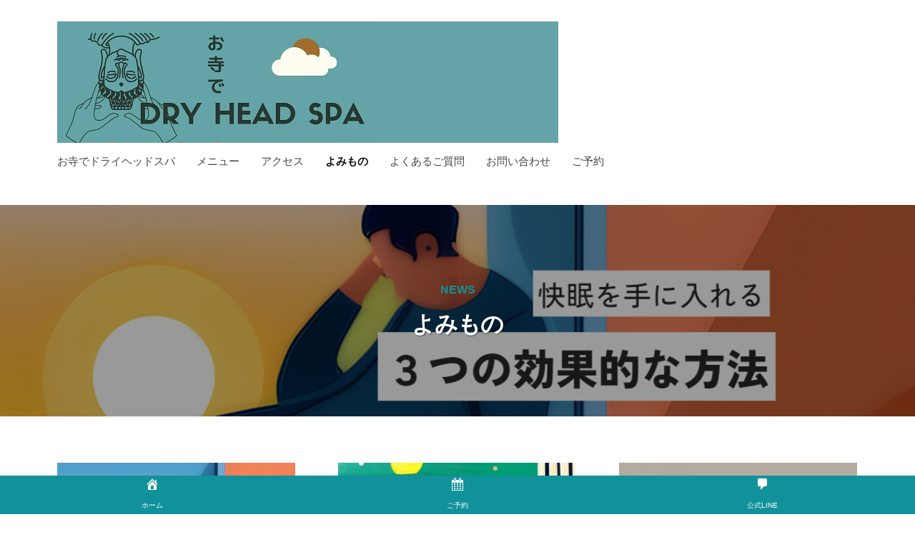

--- FILE ---
content_type: text/html; charset=UTF-8
request_url: https://oteraspa.com/news/
body_size: 16831
content:
<!DOCTYPE html>
<html dir="ltr" lang="ja"
	prefix="og: https://ogp.me/ns#" >
<head>
<meta charset="UTF-8">
<meta name="viewport" content="width=device-width, initial-scale=1">

<!-- Google Tag Manager -->
<script>(function(w,d,s,l,i){w[l]=w[l]||[];w[l].push({'gtm.start':
new Date().getTime(),event:'gtm.js'});var f=d.getElementsByTagName(s)[0],
j=d.createElement(s),dl=l!='dataLayer'?'&l='+l:'';j.async=true;j.src=
'https://www.googletagmanager.com/gtm.js?id='+i+dl;f.parentNode.insertBefore(j,f);
})(window,document,'script','dataLayer','GTM-KR5ZB2V');</script>
<!-- End Google Tag Manager --><title>よみもの - お寺でドライヘッドスパ</title>

		<!-- All in One SEO 4.3.7 - aioseo.com -->
		<meta name="robots" content="max-image-preview:large" />
		<link rel="canonical" href="https://oteraspa.com/news/" />
		<link rel="next" href="https://oteraspa.com/news/page/2/" />
		<meta name="generator" content="All in One SEO (AIOSEO) 4.3.7" />
		<meta property="og:locale" content="ja_JP" />
		<meta property="og:site_name" content="お寺でドライヘッドスパ -" />
		<meta property="og:type" content="article" />
		<meta property="og:title" content="よみもの - お寺でドライヘッドスパ" />
		<meta property="og:url" content="https://oteraspa.com/news/" />
		<meta property="og:image" content="https://oteraspa.com/wp-content/uploads/2022/06/top4.jpg" />
		<meta property="og:image:secure_url" content="https://oteraspa.com/wp-content/uploads/2022/06/top4.jpg" />
		<meta property="og:image:width" content="460" />
		<meta property="og:image:height" content="225" />
		<meta property="article:published_time" content="2022-06-10T06:46:59+00:00" />
		<meta property="article:modified_time" content="2023-03-08T15:10:06+00:00" />
		<meta property="article:author" content="https://awefwade" />
		<meta name="twitter:card" content="summary" />
		<meta name="twitter:title" content="よみもの - お寺でドライヘッドスパ" />
		<meta name="twitter:creator" content="https://aaaaaa" />
		<meta name="twitter:image" content="https://oteraspa.com/wp-content/uploads/2022/06/top4.jpg" />
		<script type="application/ld+json" class="aioseo-schema">
			{"@context":"https:\/\/schema.org","@graph":[{"@type":"BreadcrumbList","@id":"https:\/\/oteraspa.com\/news\/#breadcrumblist","itemListElement":[{"@type":"ListItem","@id":"https:\/\/oteraspa.com\/#listItem","position":1,"item":{"@type":"WebPage","@id":"https:\/\/oteraspa.com\/","name":"\u30db\u30fc\u30e0","url":"https:\/\/oteraspa.com\/"},"nextItem":"https:\/\/oteraspa.com\/news\/#listItem"},{"@type":"ListItem","@id":"https:\/\/oteraspa.com\/news\/#listItem","position":2,"item":{"@type":"WebPage","@id":"https:\/\/oteraspa.com\/news\/","name":"\u3088\u307f\u3082\u306e","url":"https:\/\/oteraspa.com\/news\/"},"previousItem":"https:\/\/oteraspa.com\/#listItem"}]},{"@type":"CollectionPage","@id":"https:\/\/oteraspa.com\/news\/#collectionpage","url":"https:\/\/oteraspa.com\/news\/","name":"\u3088\u307f\u3082\u306e - \u304a\u5bfa\u3067\u30c9\u30e9\u30a4\u30d8\u30c3\u30c9\u30b9\u30d1","inLanguage":"ja","isPartOf":{"@id":"https:\/\/oteraspa.com\/#website"},"breadcrumb":{"@id":"https:\/\/oteraspa.com\/news\/#breadcrumblist"}},{"@type":"Organization","@id":"https:\/\/oteraspa.com\/#organization","name":"\u304a\u5bfa\u3067\u30c9\u30e9\u30a4\u30d8\u30c3\u30c9\u30b9\u30d1","url":"https:\/\/oteraspa.com\/","logo":{"@type":"ImageObject","url":"https:\/\/oteraspa.com\/wp-content\/uploads\/2022\/06\/top4.jpg","@id":"https:\/\/oteraspa.com\/#organizationLogo","width":460,"height":225},"image":{"@id":"https:\/\/oteraspa.com\/#organizationLogo"},"sameAs":["https:\/\/instagram.com\/teraspanist"]},{"@type":"WebSite","@id":"https:\/\/oteraspa.com\/#website","url":"https:\/\/oteraspa.com\/","name":"\u304a\u5bfa\u3067\u30c9\u30e9\u30a4\u30d8\u30c3\u30c9\u30b9\u30d1","inLanguage":"ja","publisher":{"@id":"https:\/\/oteraspa.com\/#organization"}}]}
		</script>
		<!-- All in One SEO -->

<link rel='dns-prefetch' href='//www.google.com' />
<link rel="alternate" type="application/rss+xml" title="お寺でドライヘッドスパ &raquo; フィード" href="https://oteraspa.com/feed/" />
<link rel="alternate" type="application/rss+xml" title="お寺でドライヘッドスパ &raquo; コメントフィード" href="https://oteraspa.com/comments/feed/" />
<meta name="description" content="[1ページ目] よみもの の記事 お寺でドライヘッドスパ " />		<!-- This site uses the Google Analytics by MonsterInsights plugin v8.14.1 - Using Analytics tracking - https://www.monsterinsights.com/ -->
		<!-- Note: MonsterInsights is not currently configured on this site. The site owner needs to authenticate with Google Analytics in the MonsterInsights settings panel. -->
					<!-- No UA code set -->
				<!-- / Google Analytics by MonsterInsights -->
		<style id='wp-img-auto-sizes-contain-inline-css' type='text/css'>
img:is([sizes=auto i],[sizes^="auto," i]){contain-intrinsic-size:3000px 1500px}
/*# sourceURL=wp-img-auto-sizes-contain-inline-css */
</style>
<link rel='stylesheet' id='vkExUnit_common_style-css' href='https://oteraspa.com/wp-content/plugins/vk-all-in-one-expansion-unit/assets/css/vkExUnit_style.css?ver=9.88.2.0' type='text/css' media='all' />
<style id='vkExUnit_common_style-inline-css' type='text/css'>
:root {--ver_page_top_button_url:url(https://oteraspa.com/wp-content/plugins/vk-all-in-one-expansion-unit/assets/images/to-top-btn-icon.svg);}@font-face {font-weight: normal;font-style: normal;font-family: "vk_sns";src: url("https://oteraspa.com/wp-content/plugins/vk-all-in-one-expansion-unit/inc/sns/icons/fonts/vk_sns.eot?-bq20cj");src: url("https://oteraspa.com/wp-content/plugins/vk-all-in-one-expansion-unit/inc/sns/icons/fonts/vk_sns.eot?#iefix-bq20cj") format("embedded-opentype"),url("https://oteraspa.com/wp-content/plugins/vk-all-in-one-expansion-unit/inc/sns/icons/fonts/vk_sns.woff?-bq20cj") format("woff"),url("https://oteraspa.com/wp-content/plugins/vk-all-in-one-expansion-unit/inc/sns/icons/fonts/vk_sns.ttf?-bq20cj") format("truetype"),url("https://oteraspa.com/wp-content/plugins/vk-all-in-one-expansion-unit/inc/sns/icons/fonts/vk_sns.svg?-bq20cj#vk_sns") format("svg");}
/*# sourceURL=vkExUnit_common_style-inline-css */
</style>
<style id='wp-emoji-styles-inline-css' type='text/css'>

	img.wp-smiley, img.emoji {
		display: inline !important;
		border: none !important;
		box-shadow: none !important;
		height: 1em !important;
		width: 1em !important;
		margin: 0 0.07em !important;
		vertical-align: -0.1em !important;
		background: none !important;
		padding: 0 !important;
	}
/*# sourceURL=wp-emoji-styles-inline-css */
</style>
<style id='wp-block-library-inline-css' type='text/css'>
:root{--wp-block-synced-color:#7a00df;--wp-block-synced-color--rgb:122,0,223;--wp-bound-block-color:var(--wp-block-synced-color);--wp-editor-canvas-background:#ddd;--wp-admin-theme-color:#007cba;--wp-admin-theme-color--rgb:0,124,186;--wp-admin-theme-color-darker-10:#006ba1;--wp-admin-theme-color-darker-10--rgb:0,107,160.5;--wp-admin-theme-color-darker-20:#005a87;--wp-admin-theme-color-darker-20--rgb:0,90,135;--wp-admin-border-width-focus:2px}@media (min-resolution:192dpi){:root{--wp-admin-border-width-focus:1.5px}}.wp-element-button{cursor:pointer}:root .has-very-light-gray-background-color{background-color:#eee}:root .has-very-dark-gray-background-color{background-color:#313131}:root .has-very-light-gray-color{color:#eee}:root .has-very-dark-gray-color{color:#313131}:root .has-vivid-green-cyan-to-vivid-cyan-blue-gradient-background{background:linear-gradient(135deg,#00d084,#0693e3)}:root .has-purple-crush-gradient-background{background:linear-gradient(135deg,#34e2e4,#4721fb 50%,#ab1dfe)}:root .has-hazy-dawn-gradient-background{background:linear-gradient(135deg,#faaca8,#dad0ec)}:root .has-subdued-olive-gradient-background{background:linear-gradient(135deg,#fafae1,#67a671)}:root .has-atomic-cream-gradient-background{background:linear-gradient(135deg,#fdd79a,#004a59)}:root .has-nightshade-gradient-background{background:linear-gradient(135deg,#330968,#31cdcf)}:root .has-midnight-gradient-background{background:linear-gradient(135deg,#020381,#2874fc)}:root{--wp--preset--font-size--normal:16px;--wp--preset--font-size--huge:42px}.has-regular-font-size{font-size:1em}.has-larger-font-size{font-size:2.625em}.has-normal-font-size{font-size:var(--wp--preset--font-size--normal)}.has-huge-font-size{font-size:var(--wp--preset--font-size--huge)}.has-text-align-center{text-align:center}.has-text-align-left{text-align:left}.has-text-align-right{text-align:right}.has-fit-text{white-space:nowrap!important}#end-resizable-editor-section{display:none}.aligncenter{clear:both}.items-justified-left{justify-content:flex-start}.items-justified-center{justify-content:center}.items-justified-right{justify-content:flex-end}.items-justified-space-between{justify-content:space-between}.screen-reader-text{border:0;clip-path:inset(50%);height:1px;margin:-1px;overflow:hidden;padding:0;position:absolute;width:1px;word-wrap:normal!important}.screen-reader-text:focus{background-color:#ddd;clip-path:none;color:#444;display:block;font-size:1em;height:auto;left:5px;line-height:normal;padding:15px 23px 14px;text-decoration:none;top:5px;width:auto;z-index:100000}html :where(.has-border-color){border-style:solid}html :where([style*=border-top-color]){border-top-style:solid}html :where([style*=border-right-color]){border-right-style:solid}html :where([style*=border-bottom-color]){border-bottom-style:solid}html :where([style*=border-left-color]){border-left-style:solid}html :where([style*=border-width]){border-style:solid}html :where([style*=border-top-width]){border-top-style:solid}html :where([style*=border-right-width]){border-right-style:solid}html :where([style*=border-bottom-width]){border-bottom-style:solid}html :where([style*=border-left-width]){border-left-style:solid}html :where(img[class*=wp-image-]){height:auto;max-width:100%}:where(figure){margin:0 0 1em}html :where(.is-position-sticky){--wp-admin--admin-bar--position-offset:var(--wp-admin--admin-bar--height,0px)}@media screen and (max-width:600px){html :where(.is-position-sticky){--wp-admin--admin-bar--position-offset:0px}}
/* VK Color Palettes */

/*# sourceURL=wp-block-library-inline-css */
</style><style id='wp-block-heading-inline-css' type='text/css'>
h1:where(.wp-block-heading).has-background,h2:where(.wp-block-heading).has-background,h3:where(.wp-block-heading).has-background,h4:where(.wp-block-heading).has-background,h5:where(.wp-block-heading).has-background,h6:where(.wp-block-heading).has-background{padding:1.25em 2.375em}h1.has-text-align-left[style*=writing-mode]:where([style*=vertical-lr]),h1.has-text-align-right[style*=writing-mode]:where([style*=vertical-rl]),h2.has-text-align-left[style*=writing-mode]:where([style*=vertical-lr]),h2.has-text-align-right[style*=writing-mode]:where([style*=vertical-rl]),h3.has-text-align-left[style*=writing-mode]:where([style*=vertical-lr]),h3.has-text-align-right[style*=writing-mode]:where([style*=vertical-rl]),h4.has-text-align-left[style*=writing-mode]:where([style*=vertical-lr]),h4.has-text-align-right[style*=writing-mode]:where([style*=vertical-rl]),h5.has-text-align-left[style*=writing-mode]:where([style*=vertical-lr]),h5.has-text-align-right[style*=writing-mode]:where([style*=vertical-rl]),h6.has-text-align-left[style*=writing-mode]:where([style*=vertical-lr]),h6.has-text-align-right[style*=writing-mode]:where([style*=vertical-rl]){rotate:180deg}
/*# sourceURL=https://oteraspa.com/wp-includes/blocks/heading/style.min.css */
</style>
<style id='wp-block-paragraph-inline-css' type='text/css'>
.is-small-text{font-size:.875em}.is-regular-text{font-size:1em}.is-large-text{font-size:2.25em}.is-larger-text{font-size:3em}.has-drop-cap:not(:focus):first-letter{float:left;font-size:8.4em;font-style:normal;font-weight:100;line-height:.68;margin:.05em .1em 0 0;text-transform:uppercase}body.rtl .has-drop-cap:not(:focus):first-letter{float:none;margin-left:.1em}p.has-drop-cap.has-background{overflow:hidden}:root :where(p.has-background){padding:1.25em 2.375em}:where(p.has-text-color:not(.has-link-color)) a{color:inherit}p.has-text-align-left[style*="writing-mode:vertical-lr"],p.has-text-align-right[style*="writing-mode:vertical-rl"]{rotate:180deg}
/*# sourceURL=https://oteraspa.com/wp-includes/blocks/paragraph/style.min.css */
</style>
<style id='wp-block-quote-inline-css' type='text/css'>
.wp-block-quote{box-sizing:border-box;overflow-wrap:break-word}.wp-block-quote.is-large:where(:not(.is-style-plain)),.wp-block-quote.is-style-large:where(:not(.is-style-plain)){margin-bottom:1em;padding:0 1em}.wp-block-quote.is-large:where(:not(.is-style-plain)) p,.wp-block-quote.is-style-large:where(:not(.is-style-plain)) p{font-size:1.5em;font-style:italic;line-height:1.6}.wp-block-quote.is-large:where(:not(.is-style-plain)) cite,.wp-block-quote.is-large:where(:not(.is-style-plain)) footer,.wp-block-quote.is-style-large:where(:not(.is-style-plain)) cite,.wp-block-quote.is-style-large:where(:not(.is-style-plain)) footer{font-size:1.125em;text-align:right}.wp-block-quote>cite{display:block}
/*# sourceURL=https://oteraspa.com/wp-includes/blocks/quote/style.min.css */
</style>
<style id='wp-block-table-inline-css' type='text/css'>
.wp-block-table{overflow-x:auto}.wp-block-table table{border-collapse:collapse;width:100%}.wp-block-table thead{border-bottom:3px solid}.wp-block-table tfoot{border-top:3px solid}.wp-block-table td,.wp-block-table th{border:1px solid;padding:.5em}.wp-block-table .has-fixed-layout{table-layout:fixed;width:100%}.wp-block-table .has-fixed-layout td,.wp-block-table .has-fixed-layout th{word-break:break-word}.wp-block-table.aligncenter,.wp-block-table.alignleft,.wp-block-table.alignright{display:table;width:auto}.wp-block-table.aligncenter td,.wp-block-table.aligncenter th,.wp-block-table.alignleft td,.wp-block-table.alignleft th,.wp-block-table.alignright td,.wp-block-table.alignright th{word-break:break-word}.wp-block-table .has-subtle-light-gray-background-color{background-color:#f3f4f5}.wp-block-table .has-subtle-pale-green-background-color{background-color:#e9fbe5}.wp-block-table .has-subtle-pale-blue-background-color{background-color:#e7f5fe}.wp-block-table .has-subtle-pale-pink-background-color{background-color:#fcf0ef}.wp-block-table.is-style-stripes{background-color:initial;border-collapse:inherit;border-spacing:0}.wp-block-table.is-style-stripes tbody tr:nth-child(odd){background-color:#f0f0f0}.wp-block-table.is-style-stripes.has-subtle-light-gray-background-color tbody tr:nth-child(odd){background-color:#f3f4f5}.wp-block-table.is-style-stripes.has-subtle-pale-green-background-color tbody tr:nth-child(odd){background-color:#e9fbe5}.wp-block-table.is-style-stripes.has-subtle-pale-blue-background-color tbody tr:nth-child(odd){background-color:#e7f5fe}.wp-block-table.is-style-stripes.has-subtle-pale-pink-background-color tbody tr:nth-child(odd){background-color:#fcf0ef}.wp-block-table.is-style-stripes td,.wp-block-table.is-style-stripes th{border-color:#0000}.wp-block-table.is-style-stripes{border-bottom:1px solid #f0f0f0}.wp-block-table .has-border-color td,.wp-block-table .has-border-color th,.wp-block-table .has-border-color tr,.wp-block-table .has-border-color>*{border-color:inherit}.wp-block-table table[style*=border-top-color] tr:first-child,.wp-block-table table[style*=border-top-color] tr:first-child td,.wp-block-table table[style*=border-top-color] tr:first-child th,.wp-block-table table[style*=border-top-color]>*,.wp-block-table table[style*=border-top-color]>* td,.wp-block-table table[style*=border-top-color]>* th{border-top-color:inherit}.wp-block-table table[style*=border-top-color] tr:not(:first-child){border-top-color:initial}.wp-block-table table[style*=border-right-color] td:last-child,.wp-block-table table[style*=border-right-color] th,.wp-block-table table[style*=border-right-color] tr,.wp-block-table table[style*=border-right-color]>*{border-right-color:inherit}.wp-block-table table[style*=border-bottom-color] tr:last-child,.wp-block-table table[style*=border-bottom-color] tr:last-child td,.wp-block-table table[style*=border-bottom-color] tr:last-child th,.wp-block-table table[style*=border-bottom-color]>*,.wp-block-table table[style*=border-bottom-color]>* td,.wp-block-table table[style*=border-bottom-color]>* th{border-bottom-color:inherit}.wp-block-table table[style*=border-bottom-color] tr:not(:last-child){border-bottom-color:initial}.wp-block-table table[style*=border-left-color] td:first-child,.wp-block-table table[style*=border-left-color] th,.wp-block-table table[style*=border-left-color] tr,.wp-block-table table[style*=border-left-color]>*{border-left-color:inherit}.wp-block-table table[style*=border-style] td,.wp-block-table table[style*=border-style] th,.wp-block-table table[style*=border-style] tr,.wp-block-table table[style*=border-style]>*{border-style:inherit}.wp-block-table table[style*=border-width] td,.wp-block-table table[style*=border-width] th,.wp-block-table table[style*=border-width] tr,.wp-block-table table[style*=border-width]>*{border-style:inherit;border-width:inherit}
/*# sourceURL=https://oteraspa.com/wp-includes/blocks/table/style.min.css */
</style>
<style id='global-styles-inline-css' type='text/css'>
:root{--wp--preset--aspect-ratio--square: 1;--wp--preset--aspect-ratio--4-3: 4/3;--wp--preset--aspect-ratio--3-4: 3/4;--wp--preset--aspect-ratio--3-2: 3/2;--wp--preset--aspect-ratio--2-3: 2/3;--wp--preset--aspect-ratio--16-9: 16/9;--wp--preset--aspect-ratio--9-16: 9/16;--wp--preset--color--black: #000000;--wp--preset--color--cyan-bluish-gray: #abb8c3;--wp--preset--color--white: #ffffff;--wp--preset--color--pale-pink: #f78da7;--wp--preset--color--vivid-red: #cf2e2e;--wp--preset--color--luminous-vivid-orange: #ff6900;--wp--preset--color--luminous-vivid-amber: #fcb900;--wp--preset--color--light-green-cyan: #7bdcb5;--wp--preset--color--vivid-green-cyan: #00d084;--wp--preset--color--pale-cyan-blue: #8ed1fc;--wp--preset--color--vivid-cyan-blue: #0693e3;--wp--preset--color--vivid-purple: #9b51e0;--wp--preset--gradient--vivid-cyan-blue-to-vivid-purple: linear-gradient(135deg,rgb(6,147,227) 0%,rgb(155,81,224) 100%);--wp--preset--gradient--light-green-cyan-to-vivid-green-cyan: linear-gradient(135deg,rgb(122,220,180) 0%,rgb(0,208,130) 100%);--wp--preset--gradient--luminous-vivid-amber-to-luminous-vivid-orange: linear-gradient(135deg,rgb(252,185,0) 0%,rgb(255,105,0) 100%);--wp--preset--gradient--luminous-vivid-orange-to-vivid-red: linear-gradient(135deg,rgb(255,105,0) 0%,rgb(207,46,46) 100%);--wp--preset--gradient--very-light-gray-to-cyan-bluish-gray: linear-gradient(135deg,rgb(238,238,238) 0%,rgb(169,184,195) 100%);--wp--preset--gradient--cool-to-warm-spectrum: linear-gradient(135deg,rgb(74,234,220) 0%,rgb(151,120,209) 20%,rgb(207,42,186) 40%,rgb(238,44,130) 60%,rgb(251,105,98) 80%,rgb(254,248,76) 100%);--wp--preset--gradient--blush-light-purple: linear-gradient(135deg,rgb(255,206,236) 0%,rgb(152,150,240) 100%);--wp--preset--gradient--blush-bordeaux: linear-gradient(135deg,rgb(254,205,165) 0%,rgb(254,45,45) 50%,rgb(107,0,62) 100%);--wp--preset--gradient--luminous-dusk: linear-gradient(135deg,rgb(255,203,112) 0%,rgb(199,81,192) 50%,rgb(65,88,208) 100%);--wp--preset--gradient--pale-ocean: linear-gradient(135deg,rgb(255,245,203) 0%,rgb(182,227,212) 50%,rgb(51,167,181) 100%);--wp--preset--gradient--electric-grass: linear-gradient(135deg,rgb(202,248,128) 0%,rgb(113,206,126) 100%);--wp--preset--gradient--midnight: linear-gradient(135deg,rgb(2,3,129) 0%,rgb(40,116,252) 100%);--wp--preset--font-size--small: 13px;--wp--preset--font-size--medium: 20px;--wp--preset--font-size--large: 36px;--wp--preset--font-size--x-large: 42px;--wp--preset--spacing--20: 0.44rem;--wp--preset--spacing--30: 0.67rem;--wp--preset--spacing--40: 1rem;--wp--preset--spacing--50: 1.5rem;--wp--preset--spacing--60: 2.25rem;--wp--preset--spacing--70: 3.38rem;--wp--preset--spacing--80: 5.06rem;--wp--preset--shadow--natural: 6px 6px 9px rgba(0, 0, 0, 0.2);--wp--preset--shadow--deep: 12px 12px 50px rgba(0, 0, 0, 0.4);--wp--preset--shadow--sharp: 6px 6px 0px rgba(0, 0, 0, 0.2);--wp--preset--shadow--outlined: 6px 6px 0px -3px rgb(255, 255, 255), 6px 6px rgb(0, 0, 0);--wp--preset--shadow--crisp: 6px 6px 0px rgb(0, 0, 0);}:where(.is-layout-flex){gap: 0.5em;}:where(.is-layout-grid){gap: 0.5em;}body .is-layout-flex{display: flex;}.is-layout-flex{flex-wrap: wrap;align-items: center;}.is-layout-flex > :is(*, div){margin: 0;}body .is-layout-grid{display: grid;}.is-layout-grid > :is(*, div){margin: 0;}:where(.wp-block-columns.is-layout-flex){gap: 2em;}:where(.wp-block-columns.is-layout-grid){gap: 2em;}:where(.wp-block-post-template.is-layout-flex){gap: 1.25em;}:where(.wp-block-post-template.is-layout-grid){gap: 1.25em;}.has-black-color{color: var(--wp--preset--color--black) !important;}.has-cyan-bluish-gray-color{color: var(--wp--preset--color--cyan-bluish-gray) !important;}.has-white-color{color: var(--wp--preset--color--white) !important;}.has-pale-pink-color{color: var(--wp--preset--color--pale-pink) !important;}.has-vivid-red-color{color: var(--wp--preset--color--vivid-red) !important;}.has-luminous-vivid-orange-color{color: var(--wp--preset--color--luminous-vivid-orange) !important;}.has-luminous-vivid-amber-color{color: var(--wp--preset--color--luminous-vivid-amber) !important;}.has-light-green-cyan-color{color: var(--wp--preset--color--light-green-cyan) !important;}.has-vivid-green-cyan-color{color: var(--wp--preset--color--vivid-green-cyan) !important;}.has-pale-cyan-blue-color{color: var(--wp--preset--color--pale-cyan-blue) !important;}.has-vivid-cyan-blue-color{color: var(--wp--preset--color--vivid-cyan-blue) !important;}.has-vivid-purple-color{color: var(--wp--preset--color--vivid-purple) !important;}.has-black-background-color{background-color: var(--wp--preset--color--black) !important;}.has-cyan-bluish-gray-background-color{background-color: var(--wp--preset--color--cyan-bluish-gray) !important;}.has-white-background-color{background-color: var(--wp--preset--color--white) !important;}.has-pale-pink-background-color{background-color: var(--wp--preset--color--pale-pink) !important;}.has-vivid-red-background-color{background-color: var(--wp--preset--color--vivid-red) !important;}.has-luminous-vivid-orange-background-color{background-color: var(--wp--preset--color--luminous-vivid-orange) !important;}.has-luminous-vivid-amber-background-color{background-color: var(--wp--preset--color--luminous-vivid-amber) !important;}.has-light-green-cyan-background-color{background-color: var(--wp--preset--color--light-green-cyan) !important;}.has-vivid-green-cyan-background-color{background-color: var(--wp--preset--color--vivid-green-cyan) !important;}.has-pale-cyan-blue-background-color{background-color: var(--wp--preset--color--pale-cyan-blue) !important;}.has-vivid-cyan-blue-background-color{background-color: var(--wp--preset--color--vivid-cyan-blue) !important;}.has-vivid-purple-background-color{background-color: var(--wp--preset--color--vivid-purple) !important;}.has-black-border-color{border-color: var(--wp--preset--color--black) !important;}.has-cyan-bluish-gray-border-color{border-color: var(--wp--preset--color--cyan-bluish-gray) !important;}.has-white-border-color{border-color: var(--wp--preset--color--white) !important;}.has-pale-pink-border-color{border-color: var(--wp--preset--color--pale-pink) !important;}.has-vivid-red-border-color{border-color: var(--wp--preset--color--vivid-red) !important;}.has-luminous-vivid-orange-border-color{border-color: var(--wp--preset--color--luminous-vivid-orange) !important;}.has-luminous-vivid-amber-border-color{border-color: var(--wp--preset--color--luminous-vivid-amber) !important;}.has-light-green-cyan-border-color{border-color: var(--wp--preset--color--light-green-cyan) !important;}.has-vivid-green-cyan-border-color{border-color: var(--wp--preset--color--vivid-green-cyan) !important;}.has-pale-cyan-blue-border-color{border-color: var(--wp--preset--color--pale-cyan-blue) !important;}.has-vivid-cyan-blue-border-color{border-color: var(--wp--preset--color--vivid-cyan-blue) !important;}.has-vivid-purple-border-color{border-color: var(--wp--preset--color--vivid-purple) !important;}.has-vivid-cyan-blue-to-vivid-purple-gradient-background{background: var(--wp--preset--gradient--vivid-cyan-blue-to-vivid-purple) !important;}.has-light-green-cyan-to-vivid-green-cyan-gradient-background{background: var(--wp--preset--gradient--light-green-cyan-to-vivid-green-cyan) !important;}.has-luminous-vivid-amber-to-luminous-vivid-orange-gradient-background{background: var(--wp--preset--gradient--luminous-vivid-amber-to-luminous-vivid-orange) !important;}.has-luminous-vivid-orange-to-vivid-red-gradient-background{background: var(--wp--preset--gradient--luminous-vivid-orange-to-vivid-red) !important;}.has-very-light-gray-to-cyan-bluish-gray-gradient-background{background: var(--wp--preset--gradient--very-light-gray-to-cyan-bluish-gray) !important;}.has-cool-to-warm-spectrum-gradient-background{background: var(--wp--preset--gradient--cool-to-warm-spectrum) !important;}.has-blush-light-purple-gradient-background{background: var(--wp--preset--gradient--blush-light-purple) !important;}.has-blush-bordeaux-gradient-background{background: var(--wp--preset--gradient--blush-bordeaux) !important;}.has-luminous-dusk-gradient-background{background: var(--wp--preset--gradient--luminous-dusk) !important;}.has-pale-ocean-gradient-background{background: var(--wp--preset--gradient--pale-ocean) !important;}.has-electric-grass-gradient-background{background: var(--wp--preset--gradient--electric-grass) !important;}.has-midnight-gradient-background{background: var(--wp--preset--gradient--midnight) !important;}.has-small-font-size{font-size: var(--wp--preset--font-size--small) !important;}.has-medium-font-size{font-size: var(--wp--preset--font-size--medium) !important;}.has-large-font-size{font-size: var(--wp--preset--font-size--large) !important;}.has-x-large-font-size{font-size: var(--wp--preset--font-size--x-large) !important;}
/*# sourceURL=global-styles-inline-css */
</style>

<style id='classic-theme-styles-inline-css' type='text/css'>
/*! This file is auto-generated */
.wp-block-button__link{color:#fff;background-color:#32373c;border-radius:9999px;box-shadow:none;text-decoration:none;padding:calc(.667em + 2px) calc(1.333em + 2px);font-size:1.125em}.wp-block-file__button{background:#32373c;color:#fff;text-decoration:none}
/*# sourceURL=/wp-includes/css/classic-themes.min.css */
</style>
<link rel='stylesheet' id='contact-form-7-css' href='https://oteraspa.com/wp-content/plugins/contact-form-7/includes/css/styles.css?ver=5.7.6' type='text/css' media='all' />
<link rel='stylesheet' id='dashicons-css' href='https://oteraspa.com/wp-includes/css/dashicons.min.css?ver=6.9' type='text/css' media='all' />
<link rel='stylesheet' id='toc-screen-css' href='https://oteraspa.com/wp-content/plugins/table-of-contents-plus/screen.min.css?ver=2302' type='text/css' media='all' />
<link rel='stylesheet' id='veu-cta-css' href='https://oteraspa.com/wp-content/plugins/vk-all-in-one-expansion-unit/inc/call-to-action/package/assets/css/style.css?ver=9.88.2.0' type='text/css' media='all' />
<link rel='stylesheet' id='vk-components-style-css' href='https://oteraspa.com/wp-content/plugins/vk-blocks/build/vk-components.css?ver=1684570081' type='text/css' media='all' />
<link rel='stylesheet' id='vk-swiper-style-css' href='https://oteraspa.com/wp-content/plugins/vk-blocks/vendor/vektor-inc/vk-swiper/src/assets/css/swiper-bundle.min.css?ver=9.2.3' type='text/css' media='all' />
<link rel='stylesheet' id='vkblocks-bootstrap-css' href='https://oteraspa.com/wp-content/plugins/vk-blocks/build/bootstrap_vk_using.css?ver=4.3.1' type='text/css' media='all' />
<link rel='stylesheet' id='yyi_rinker_stylesheet-css' href='https://oteraspa.com/wp-content/plugins/yyi-rinker/css/style.css?v=1.1.10&#038;ver=6.9' type='text/css' media='all' />
<link rel='stylesheet' id='parent-style-css' href='https://oteraspa.com/wp-content/themes/businesspress/style.css?ver=6.9' type='text/css' media='all' />
<link rel='stylesheet' id='child-style-css' href='https://oteraspa.com/wp-content/themes/businesspress-child/style.css?ver=6.9' type='text/css' media='all' />
<link rel='stylesheet' id='fontawesome-css' href='https://oteraspa.com/wp-content/themes/businesspress/inc/font-awesome/css/font-awesome.css?ver=4.7.0' type='text/css' media='all' />
<link rel='stylesheet' id='normalize-css' href='https://oteraspa.com/wp-content/themes/businesspress/css/normalize.css?ver=8.0.0' type='text/css' media='all' />
<link rel='stylesheet' id='businesspress-style-css' href='https://oteraspa.com/wp-content/themes/businesspress-child/style.css?ver=1.0.0' type='text/css' media='all' />
<style id='businesspress-style-inline-css' type='text/css'>

	a,
	.subheader {
		color: #11929b;
	}
	a:hover {
		color: #6b7f5f;
	}
	a.home-header-button-main {
		background-color: #11929b;
	}
	a.home-header-button-main:hover {
		background-color: #6b7f5f;
	}
	code, kbd, tt, var,
	th,
	pre,
	.top-bar,
	.author-profile,
	.pagination .current,
	.page-links .page-numbers,
	.tagcloud a,
	.widget_calendar tbody td a,
	.container-wrapper,
	.site-bottom {
		background-color: #ffffff;
	}

	.jumbotron {
		background-image: url("https://oteraspa.com/wp-content/uploads/2022/06/cropped-banryuji.2jpg.jpg");
	}
	.home-header-content {
		text-align: left;
	}

	@media screen and (min-width: 980px) {
		.footer-widget-1 {
			width: 49.98%;
		}
		.footer-widget-2 {
			width: 24.99%;
		}
		.footer-widget-3 {
			width: 24.99%;
		}
		.footer-widget-4 {
			width: 0%;
		}
		.footer-widget-5 {
			width: 0%;
		}
		.footer-widget-6 {
			width: 0%;
		}
	}
	
/*# sourceURL=businesspress-style-inline-css */
</style>
<link rel='stylesheet' id='vk-font-awesome-css' href='https://oteraspa.com/wp-content/plugins/vk-all-in-one-expansion-unit/vendor/vektor-inc/font-awesome-versions/src/versions/6/css/all.min.css?ver=6.1.0' type='text/css' media='all' />
<link rel='stylesheet' id='vk-blocks-build-css-css' href='https://oteraspa.com/wp-content/plugins/vk-blocks/build/block-build.css?ver=1.56.0.1' type='text/css' media='all' />
<style id='vk-blocks-build-css-inline-css' type='text/css'>
:root {--vk_flow-arrow: url(https://oteraspa.com/wp-content/plugins/vk-blocks/inc/vk-blocks/images/arrow_bottom.svg);--vk_image-mask-wave01: url(https://oteraspa.com/wp-content/plugins/vk-blocks/inc/vk-blocks/images/wave01.svg);--vk_image-mask-wave02: url(https://oteraspa.com/wp-content/plugins/vk-blocks/inc/vk-blocks/images/wave02.svg);--vk_image-mask-wave03: url(https://oteraspa.com/wp-content/plugins/vk-blocks/inc/vk-blocks/images/wave03.svg);--vk_image-mask-wave04: url(https://oteraspa.com/wp-content/plugins/vk-blocks/inc/vk-blocks/images/wave04.svg);}
:root { --vk-size-text: 16px; /* --vk-color-primary is deprecated. */ --vk-color-primary:#337ab7; }

	:root {

		--vk-balloon-border-width:1px;

		--vk-balloon-speech-offset:-12px;
	}
	
/*# sourceURL=vk-blocks-build-css-inline-css */
</style>
<script type="text/javascript" src="https://oteraspa.com/wp-includes/js/jquery/jquery.min.js?ver=3.7.1" id="jquery-core-js"></script>
<script type="text/javascript" src="https://oteraspa.com/wp-includes/js/jquery/jquery-migrate.min.js?ver=3.4.1" id="jquery-migrate-js"></script>
<link rel="https://api.w.org/" href="https://oteraspa.com/wp-json/" /><link rel="EditURI" type="application/rsd+xml" title="RSD" href="https://oteraspa.com/xmlrpc.php?rsd" />
<meta name="generator" content="WordPress 6.9" />
<meta name="viewport" content="initial-scale=1, viewport-fit=cover">
<style>
.yyi-rinker-images {
    display: flex;
    justify-content: center;
    align-items: center;
    position: relative;

}
div.yyi-rinker-image img.yyi-rinker-main-img.hidden {
    display: none;
}

.yyi-rinker-images-arrow {
    cursor: pointer;
    position: absolute;
    top: 50%;
    display: block;
    margin-top: -11px;
    opacity: 0.6;
    width: 22px;
}

.yyi-rinker-images-arrow-left{
    left: -10px;
}
.yyi-rinker-images-arrow-right{
    right: -10px;
}

.yyi-rinker-images-arrow-left.hidden {
    display: none;
}

.yyi-rinker-images-arrow-right.hidden {
    display: none;
}
div.yyi-rinker-contents.yyi-rinker-design-tate  div.yyi-rinker-box{
    flex-direction: column;
}

div.yyi-rinker-contents.yyi-rinker-design-slim div.yyi-rinker-box .yyi-rinker-links {
    flex-direction: column;
}

div.yyi-rinker-contents.yyi-rinker-design-slim div.yyi-rinker-info {
    width: 100%;
}

div.yyi-rinker-contents.yyi-rinker-design-slim .yyi-rinker-title {
    text-align: center;
}

div.yyi-rinker-contents.yyi-rinker-design-slim .yyi-rinker-links {
    text-align: center;
}
div.yyi-rinker-contents.yyi-rinker-design-slim .yyi-rinker-image {
    margin: auto;
}

div.yyi-rinker-contents.yyi-rinker-design-slim div.yyi-rinker-info ul.yyi-rinker-links li {
	align-self: stretch;
}
div.yyi-rinker-contents.yyi-rinker-design-slim div.yyi-rinker-box div.yyi-rinker-info {
	padding: 0;
}
div.yyi-rinker-contents.yyi-rinker-design-slim div.yyi-rinker-box {
	flex-direction: column;
	padding: 14px 5px 0;
}

.yyi-rinker-design-slim div.yyi-rinker-box div.yyi-rinker-info {
	text-align: center;
}

.yyi-rinker-design-slim div.price-box span.price {
	display: block;
}

div.yyi-rinker-contents.yyi-rinker-design-slim div.yyi-rinker-info div.yyi-rinker-title a{
	font-size:16px;
}

div.yyi-rinker-contents.yyi-rinker-design-slim ul.yyi-rinker-links li.amazonkindlelink:before,  div.yyi-rinker-contents.yyi-rinker-design-slim ul.yyi-rinker-links li.amazonlink:before,  div.yyi-rinker-contents.yyi-rinker-design-slim ul.yyi-rinker-links li.rakutenlink:before,  div.yyi-rinker-contents.yyi-rinker-design-slim ul.yyi-rinker-links li.yahoolink:before {
	font-size:12px;
}

div.yyi-rinker-contents.yyi-rinker-design-slim ul.yyi-rinker-links li a {
	font-size: 13px;
}
.entry-content ul.yyi-rinker-links li {
	padding: 0;
}

				</style><!-- [ VK All in One Expansion Unit OGP ] -->
<meta property="og:site_name" content="お寺でドライヘッドスパ" />
<meta property="og:url" content="https://oteraspa.com/" />
<meta property="og:title" content="よみもの | お寺でドライヘッドスパ" />
<meta property="og:description" content="[1ページ目] よみもの の記事 お寺でドライヘッドスパ " />
<meta property="og:type" content="website" />
<!-- [ / VK All in One Expansion Unit OGP ] -->
<!-- [ VK All in One Expansion Unit twitter card ] -->
<meta name="twitter:card" content="summary_large_image">
<meta name="twitter:description" content="[1ページ目] よみもの の記事 お寺でドライヘッドスパ ">
<meta name="twitter:title" content="よみもの | お寺でドライヘッドスパ">
<meta name="twitter:url" content="https://oteraspa.com/suimin0002/">
	<meta name="twitter:domain" content="oteraspa.com">
	<!-- [ / VK All in One Expansion Unit twitter card ] -->
	<link rel="icon" href="https://oteraspa.com/wp-content/uploads/2022/06/cropped-icon2-32x32.png" sizes="32x32" />
<link rel="icon" href="https://oteraspa.com/wp-content/uploads/2022/06/cropped-icon2-192x192.png" sizes="192x192" />
<link rel="apple-touch-icon" href="https://oteraspa.com/wp-content/uploads/2022/06/cropped-icon2-180x180.png" />
<meta name="msapplication-TileImage" content="https://oteraspa.com/wp-content/uploads/2022/06/cropped-icon2-270x270.png" />
		<style type="text/css" id="wp-custom-css">
			.home-header-content {
height: 300px;
}

/* powerdby削除 */
div.site-credit{
	display:none
}		</style>
		<link rel='stylesheet' id='fixed-bottom-menu-css' href='https://oteraspa.com/wp-content/plugins/fixed-bottom-menu/css/fixedbottommenu.css?ver=1.00' type='text/css' media='all' />
<style id='fixed-bottom-menu-inline-css' type='text/css'>
#fixed-bottom-menu{ line-height: 3.9rem; z-index: 26; }.fixed-bottom-menu-text{ font-size:10px; }.fixed-bottom-menu-container { background-color: #11929b; }.fixed-bottom-menu-item { -webkit-flex-basis: 33.333333333333%; -ms-flex-preferred-size: 33.333333333333%; flex-basis: 33.333333333333%; }.fixed-bottom-menu-item a { color: #ffffff; padding-top: 0.15rem; line-height: 2rem; }.fixed-bottom-menu-item a:hover { color: #989b9b; }@media( min-width: 1300px ) { #fixed-bottom-menu{ display: none; } }
/*# sourceURL=fixed-bottom-menu-inline-css */
</style>
</head>

<body class="blog wp-custom-logo wp-theme-businesspress wp-child-theme-businesspress-child fa_v6_css vk-blocks hide-blogname hide-blogdescription three-column has-avatars">
<div id="page" class="site">
	<a class="skip-link screen-reader-text" href="#content">コンテンツへスキップ</a>

	<header id="masthead" class="site-header">

		
		<div class="main-header main-header-original">
			<div class="main-header-content">
				<div class="site-branding">
					<div class="site-logo"><a href="https://oteraspa.com/" rel="home"><img alt="お寺でドライヘッドスパ" src="https://oteraspa.com/wp-content/uploads/2022/06/top5.jpg" width="701" /></a></div>						<div class="site-title"><a href="https://oteraspa.com/" rel="home">お寺でドライヘッドスパ</a></div>
		<div class="site-description"></div>
					</div><!-- .site-branding -->
					<nav class="main-navigation">
		<div class="menu-%e3%83%a1%e3%83%8b%e3%83%a5%e3%83%bc-container"><ul id="menu-%e3%83%a1%e3%83%8b%e3%83%a5%e3%83%bc" class="menu"><li id="menu-item-104" class="menu-item menu-item-type-post_type menu-item-object-page menu-item-home menu-item-104"><a href="https://oteraspa.com/">お寺でドライヘッドスパ</a></li>
<li id="menu-item-109" class="menu-item menu-item-type-post_type menu-item-object-page menu-item-109"><a href="https://oteraspa.com/menu/">メニュー</a></li>
<li id="menu-item-110" class="menu-item menu-item-type-post_type menu-item-object-page menu-item-110"><a href="https://oteraspa.com/access/">アクセス</a></li>
<li id="menu-item-105" class="menu-item menu-item-type-post_type menu-item-object-page current-menu-item page_item page-item-65 current_page_item current_page_parent menu-item-105"><a href="https://oteraspa.com/news/" aria-current="page">よみもの</a></li>
<li id="menu-item-108" class="menu-item menu-item-type-post_type menu-item-object-page menu-item-108"><a href="https://oteraspa.com/question/">よくあるご質問</a></li>
<li id="menu-item-106" class="menu-item menu-item-type-post_type menu-item-object-page menu-item-106"><a href="https://oteraspa.com/contact/">お問い合わせ</a></li>
<li id="menu-item-107" class="menu-item menu-item-type-post_type menu-item-object-page menu-item-107"><a href="https://oteraspa.com/reservation/">ご予約</a></li>
</ul></div>	</nav><!-- .main-navigation -->
					<button class="drawer-hamburger">
					<span class="screen-reader-text">メニュー</span>
					<span class="drawer-hamburger-icon"></span>
				</button>
			</div><!-- .main-header-content -->
			<div class="drawer-overlay"></div>
			<div class="drawer-navigation">
				<div class="drawer-navigation-content">
					<nav class="main-navigation">
		<div class="menu-%e3%83%a1%e3%83%8b%e3%83%a5%e3%83%bc-container"><ul id="menu-%e3%83%a1%e3%83%8b%e3%83%a5%e3%83%bc-1" class="menu"><li class="menu-item menu-item-type-post_type menu-item-object-page menu-item-home menu-item-104"><a href="https://oteraspa.com/">お寺でドライヘッドスパ</a></li>
<li class="menu-item menu-item-type-post_type menu-item-object-page menu-item-109"><a href="https://oteraspa.com/menu/">メニュー</a></li>
<li class="menu-item menu-item-type-post_type menu-item-object-page menu-item-110"><a href="https://oteraspa.com/access/">アクセス</a></li>
<li class="menu-item menu-item-type-post_type menu-item-object-page current-menu-item page_item page-item-65 current_page_item current_page_parent menu-item-105"><a href="https://oteraspa.com/news/" aria-current="page">よみもの</a></li>
<li class="menu-item menu-item-type-post_type menu-item-object-page menu-item-108"><a href="https://oteraspa.com/question/">よくあるご質問</a></li>
<li class="menu-item menu-item-type-post_type menu-item-object-page menu-item-106"><a href="https://oteraspa.com/contact/">お問い合わせ</a></li>
<li class="menu-item menu-item-type-post_type menu-item-object-page menu-item-107"><a href="https://oteraspa.com/reservation/">ご予約</a></li>
</ul></div>	</nav><!-- .main-navigation -->
									</div><!-- .drawer-navigation-content -->
			</div><!-- .drawer-navigation -->
		</div><!-- .main-header -->

		
				<div class="jumbotron"		 style="background-image: url('https://oteraspa.com/wp-content/uploads/2023/03/3-1-1200x540.png')"
	>
			<div class="jumbotron-overlay">
				<div class="jumbotron-content">
										<div class="subheader">news</div>
										<h1 class="jumbotron-title">よみもの</h1>
				</div><!-- .jumbotron-content -->
			</div><!-- .jumbotron-overlay -->
		</div><!-- .jumbotron -->
		
	</header><!-- #masthead -->

	<div id="content" class="site-content">

<div id="primary" class="content-area">
	<main id="main" class="site-main">

		
			<div class="loop-wrapper">
						
<div class="post-grid">
	<article id="post-598" class="post-598 post type-post status-publish format-standard has-post-thumbnail sticky hentry category-sleep tag-18">
		<header class="entry-header">
						<div class="post-thumbnail">
				<a href="https://oteraspa.com/suimin0002/"><img width="482" height="318" src="https://oteraspa.com/wp-content/uploads/2023/03/3-1-482x318.png" class="attachment-businesspress-post-thumbnail-medium size-businesspress-post-thumbnail-medium wp-post-image" alt="" decoding="async" fetchpriority="high" /></a>
			</div><!-- .post-thumbnail -->
									<div class="featured">Featured</div>
						<div class="cat-links"><a href="https://oteraspa.com/category/sleep/" rel="category tag">睡眠のこと</a></div><!-- .cat-links -->			<h2 class="entry-title"><a href="https://oteraspa.com/suimin0002/" rel="bookmark">【快眠を手に入れるためには？】3つの効果的な方法をご紹介</a></h2>
				<div class="entry-meta">
		<span class="posted-on">
		<a href="https://oteraspa.com/suimin0002/" rel="bookmark"><time class="entry-date published updated" datetime="2023-03-08T23:50:07+09:00">2023年3月8日</time></a>		</span>
		<span class="byline">by			<span class="author vcard">
				<a class="url fn n" href="https://oteraspa.com/author/makimumemogmail-com/" title="maki の投稿をすべて表示">maki</a>
			</span>
		</span>
			</div><!-- .entry-meta -->
			</header><!-- .entry-header -->
		<div class="entry-summary">
			<p>睡眠は、健康な生活を送るために欠かせない要素です。効果的な睡眠を得るためには、「体内時計を整える」「自律神経を整える」「深い体温を味方につける」この３つのポイントが重要。今回は、この3つについて解説します。</p>
		</div><!-- .entry-summary -->
	</article><!-- #post-## -->
</div><!-- .post-grid -->
<div class="post-grid">
	<article id="post-572" class="post-572 post type-post status-publish format-standard has-post-thumbnail sticky hentry category-sleep tag-18">
		<header class="entry-header">
						<div class="post-thumbnail">
				<a href="https://oteraspa.com/suimin0001/"><img width="482" height="318" src="https://oteraspa.com/wp-content/uploads/2023/03/2-482x318.png" class="attachment-businesspress-post-thumbnail-medium size-businesspress-post-thumbnail-medium wp-post-image" alt="" decoding="async" /></a>
			</div><!-- .post-thumbnail -->
									<div class="featured">Featured</div>
						<div class="cat-links"><a href="https://oteraspa.com/category/sleep/" rel="category tag">睡眠のこと</a></div><!-- .cat-links -->			<h2 class="entry-title"><a href="https://oteraspa.com/suimin0001/" rel="bookmark">【睡眠の質を上げたい方へ】睡眠の仕組みをザックリ簡単解説</a></h2>
				<div class="entry-meta">
		<span class="posted-on">
		<a href="https://oteraspa.com/suimin0001/" rel="bookmark"><time class="entry-date published updated" datetime="2023-03-08T19:08:18+09:00">2023年3月8日</time></a>		</span>
		<span class="byline">by			<span class="author vcard">
				<a class="url fn n" href="https://oteraspa.com/author/makimumemogmail-com/" title="maki の投稿をすべて表示">maki</a>
			</span>
		</span>
			</div><!-- .entry-meta -->
			</header><!-- .entry-header -->
		<div class="entry-summary">
			<p>睡眠中には何が行われているの？質の良い睡眠って何？睡眠の質を上げたいんだけど、どうしたらいい？こんな疑問をお持ちのあなたへ。睡眠の仕組み、睡眠の質についてをまとめました。 睡眠の質を上げたいなと思っている方、まずは睡眠の仕組みを"へぇー"くらいで良いので知っておきましょう。</p>
		</div><!-- .entry-summary -->
	</article><!-- #post-## -->
</div><!-- .post-grid -->
<div class="post-grid">
	<article id="post-729" class="post-729 post type-post status-publish format-standard has-post-thumbnail hentry category-sleep tag-18">
		<header class="entry-header">
						<div class="post-thumbnail">
				<a href="https://oteraspa.com/suimin0007/"><img width="482" height="318" src="https://oteraspa.com/wp-content/uploads/2023/05/2-482x318.png" class="attachment-businesspress-post-thumbnail-medium size-businesspress-post-thumbnail-medium wp-post-image" alt="" decoding="async" /></a>
			</div><!-- .post-thumbnail -->
									<div class="cat-links"><a href="https://oteraspa.com/category/sleep/" rel="category tag">睡眠のこと</a></div><!-- .cat-links -->			<h2 class="entry-title"><a href="https://oteraspa.com/suimin0007/" rel="bookmark">【太る原因は睡眠不足？】ダイエットには睡眠も大切</a></h2>
				<div class="entry-meta">
		<span class="posted-on">
		<a href="https://oteraspa.com/suimin0007/" rel="bookmark"><time class="entry-date published updated" datetime="2023-05-04T17:59:16+09:00">2023年5月4日</time></a>		</span>
		<span class="byline">by			<span class="author vcard">
				<a class="url fn n" href="https://oteraspa.com/author/makimumemogmail-com/" title="maki の投稿をすべて表示">maki</a>
			</span>
		</span>
			</div><!-- .entry-meta -->
			</header><!-- .entry-header -->
		<div class="entry-summary">
			<p>この記事では、睡眠不足が肥満を引き起こす原因やメカニズムについて解説します。成長ホルモンや、深い眠りがもたらす効果について説明します。また、深い眠りだけでなく朝方の浅い眠りやレム睡眠も肥満に関係していることについても説明します。ダイエットをしようとしている方は、食事、運動だけでなく、睡眠もしっかり整えてみてください。</p>
		</div><!-- .entry-summary -->
	</article><!-- #post-## -->
</div><!-- .post-grid -->
<div class="post-grid">
	<article id="post-724" class="post-724 post type-post status-publish format-standard has-post-thumbnail hentry category-sleep tag-18">
		<header class="entry-header">
						<div class="post-thumbnail">
				<a href="https://oteraspa.com/suimin0006/"><img width="482" height="318" src="https://oteraspa.com/wp-content/uploads/2023/04/2-2-482x318.png" class="attachment-businesspress-post-thumbnail-medium size-businesspress-post-thumbnail-medium wp-post-image" alt="" decoding="async" loading="lazy" /></a>
			</div><!-- .post-thumbnail -->
									<div class="cat-links"><a href="https://oteraspa.com/category/sleep/" rel="category tag">睡眠のこと</a></div><!-- .cat-links -->			<h2 class="entry-title"><a href="https://oteraspa.com/suimin0006/" rel="bookmark">【何時間睡眠が良いの？】自分に合った睡眠時間を探ろう</a></h2>
				<div class="entry-meta">
		<span class="posted-on">
		<a href="https://oteraspa.com/suimin0006/" rel="bookmark"><time class="entry-date published updated" datetime="2023-04-30T22:07:05+09:00">2023年4月30日</time></a>		</span>
		<span class="byline">by			<span class="author vcard">
				<a class="url fn n" href="https://oteraspa.com/author/makimumemogmail-com/" title="maki の投稿をすべて表示">maki</a>
			</span>
		</span>
			</div><!-- .entry-meta -->
			</header><!-- .entry-header -->
		<div class="entry-summary">
			<p>みなさんは、ご自身の最適な睡眠時間はご存じですか？
最適な睡眠時間には個人差があります。この記事では「自分に合った睡眠時間を見つける」というテーマに焦点を当て、具体的な方法や注意点などをご紹介します。より良い生活を送るために、適切な睡眠時間を見つけるための参考にしていただければ幸いです。</p>
		</div><!-- .entry-summary -->
	</article><!-- #post-## -->
</div><!-- .post-grid -->
<div class="post-grid">
	<article id="post-712" class="post-712 post type-post status-publish format-standard has-post-thumbnail hentry category-21 tag-13">
		<header class="entry-header">
						<div class="post-thumbnail">
				<a href="https://oteraspa.com/dryheadspa0001/"><img width="482" height="318" src="https://oteraspa.com/wp-content/uploads/2023/04/1-2-482x318.png" class="attachment-businesspress-post-thumbnail-medium size-businesspress-post-thumbnail-medium wp-post-image" alt="" decoding="async" loading="lazy" /></a>
			</div><!-- .post-thumbnail -->
									<div class="cat-links"><a href="https://oteraspa.com/category/%e3%83%89%e3%83%a9%e3%82%a4%e3%83%98%e3%83%83%e3%83%89%e3%82%b9%e3%83%91%e3%81%ae%e3%81%93%e3%81%a8/" rel="category tag">ドライヘッドスパのこと</a></div><!-- .cat-links -->			<h2 class="entry-title"><a href="https://oteraspa.com/dryheadspa0001/" rel="bookmark">【睡眠の質向上】忙しい現代人におすすめ！ドライヘッドスパの魅力とは</a></h2>
				<div class="entry-meta">
		<span class="posted-on">
		<a href="https://oteraspa.com/dryheadspa0001/" rel="bookmark"><time class="entry-date published updated" datetime="2023-04-28T12:53:44+09:00">2023年4月28日</time></a>		</span>
		<span class="byline">by			<span class="author vcard">
				<a class="url fn n" href="https://oteraspa.com/author/makimumemogmail-com/" title="maki の投稿をすべて表示">maki</a>
			</span>
		</span>
				<span class="comments-link"><span class="comments-sep"> / </span>
			<a href="https://oteraspa.com/dryheadspa0001/#respond">0件のコメント</a>		</span>
			</div><!-- .entry-meta -->
			</header><!-- .entry-header -->
		<div class="entry-summary">
			<p>現代の忙しい生活において、心身ともに疲れている方も多いのではないでしょうか。そんな方におすすめするのが「ドライヘッドスパ」。頭皮をマッサージすることで血行を促進し、さらにストレス解消にも効果があるとされています。本記事では、ドライヘッドスパとヘッドスパの違いについ、ドライヘッドスパと睡眠の関係についても解説します。</p>
		</div><!-- .entry-summary -->
	</article><!-- #post-## -->
</div><!-- .post-grid -->
<div class="post-grid">
	<article id="post-666" class="post-666 post type-post status-publish format-standard has-post-thumbnail hentry category-sleep tag-18">
		<header class="entry-header">
						<div class="post-thumbnail">
				<a href="https://oteraspa.com/suimin0005/"><img width="482" height="318" src="https://oteraspa.com/wp-content/uploads/2023/04/2-482x318.png" class="attachment-businesspress-post-thumbnail-medium size-businesspress-post-thumbnail-medium wp-post-image" alt="" decoding="async" loading="lazy" /></a>
			</div><!-- .post-thumbnail -->
									<div class="cat-links"><a href="https://oteraspa.com/category/sleep/" rel="category tag">睡眠のこと</a></div><!-- .cat-links -->			<h2 class="entry-title"><a href="https://oteraspa.com/suimin0005/" rel="bookmark">【花粉症でお悩みの方必見！】花粉症の症状を軽減できるかも？ビーポーレンって何？</a></h2>
				<div class="entry-meta">
		<span class="posted-on">
		<a href="https://oteraspa.com/suimin0005/" rel="bookmark"><time class="entry-date published updated" datetime="2023-04-17T13:55:47+09:00">2023年4月17日</time></a>		</span>
		<span class="byline">by			<span class="author vcard">
				<a class="url fn n" href="https://oteraspa.com/author/makimumemogmail-com/" title="maki の投稿をすべて表示">maki</a>
			</span>
		</span>
			</div><!-- .entry-meta -->
			</header><!-- .entry-header -->
		<div class="entry-summary">
			<p>花粉症の季節は多くの人にとって辛い時期ですが、自然の力を借りて症状を和らげ、より健康的な生活を送ることができるかもしれません。天然のパーフェクトフード「ビーポーレン」とは何か、花粉症との関係を探り、ストレスや睡眠にどのような影響を与えるのかを解説します。</p>
		</div><!-- .entry-summary -->
	</article><!-- #post-## -->
</div><!-- .post-grid -->
<div class="post-grid">
	<article id="post-648" class="post-648 post type-post status-publish format-standard has-post-thumbnail hentry category-sleep tag-18">
		<header class="entry-header">
						<div class="post-thumbnail">
				<a href="https://oteraspa.com/suimin0004/"><img width="482" height="318" src="https://oteraspa.com/wp-content/uploads/2023/04/46f968f8b76d8b90d1ca298f2eba51d6-482x318.png" class="attachment-businesspress-post-thumbnail-medium size-businesspress-post-thumbnail-medium wp-post-image" alt="" decoding="async" loading="lazy" /></a>
			</div><!-- .post-thumbnail -->
									<div class="cat-links"><a href="https://oteraspa.com/category/sleep/" rel="category tag">睡眠のこと</a></div><!-- .cat-links -->			<h2 class="entry-title"><a href="https://oteraspa.com/suimin0004/" rel="bookmark">【睡眠不足が生む花粉症の悪化】予防する方法とは？</a></h2>
				<div class="entry-meta">
		<span class="posted-on">
		<a href="https://oteraspa.com/suimin0004/" rel="bookmark"><time class="entry-date published updated" datetime="2023-04-10T16:13:36+09:00">2023年4月10日</time></a>		</span>
		<span class="byline">by			<span class="author vcard">
				<a class="url fn n" href="https://oteraspa.com/author/makimumemogmail-com/" title="maki の投稿をすべて表示">maki</a>
			</span>
		</span>
			</div><!-- .entry-meta -->
			</header><!-- .entry-header -->
		<div class="entry-summary">
			<p>花粉症の季節真っ只中ですね。ご存知の方も多いと思いますが、睡眠不足はアレルギーの症状を悪化させる大きな原因となります。

 この記事では、花粉症と睡眠不足の関係を解説し、効果的に予防する方法を探ります。さらに、花粉症の症状を軽くするコツもご紹介します。</p>
		</div><!-- .entry-summary -->
	</article><!-- #post-## -->
</div><!-- .post-grid -->
<div class="post-grid">
	<article id="post-612" class="post-612 post type-post status-publish format-standard has-post-thumbnail hentry category-sleep tag-18">
		<header class="entry-header">
						<div class="post-thumbnail">
				<a href="https://oteraspa.com/suimin0003/"><img width="482" height="318" src="https://oteraspa.com/wp-content/uploads/2023/03/11-482x318.png" class="attachment-businesspress-post-thumbnail-medium size-businesspress-post-thumbnail-medium wp-post-image" alt="" decoding="async" loading="lazy" /></a>
			</div><!-- .post-thumbnail -->
									<div class="cat-links"><a href="https://oteraspa.com/category/sleep/" rel="category tag">睡眠のこと</a></div><!-- .cat-links -->			<h2 class="entry-title"><a href="https://oteraspa.com/suimin0003/" rel="bookmark">朝の日光浴が健康に与える重要な役割</a></h2>
				<div class="entry-meta">
		<span class="posted-on">
		<a href="https://oteraspa.com/suimin0003/" rel="bookmark"><time class="entry-date published updated" datetime="2023-03-11T18:07:18+09:00">2023年3月11日</time></a>		</span>
		<span class="byline">by			<span class="author vcard">
				<a class="url fn n" href="https://oteraspa.com/author/makimumemogmail-com/" title="maki の投稿をすべて表示">maki</a>
			</span>
		</span>
			</div><!-- .entry-meta -->
			</header><!-- .entry-header -->
		<div class="entry-summary">
			<p>朝日を浴びることは、健康的なライフスタイルのための重要な要素です。体を活性化させるだけでなく、夜の睡眠の質も向上させることができます。 この記事では、朝の日光浴が健康に果たす役割について詳しく説明し、おすすめの朝の過ごし方をご紹介します。朝日を浴びて、より健康的な体を手に入れましょう。</p>
		</div><!-- .entry-summary -->
	</article><!-- #post-## -->
</div><!-- .post-grid -->
<div class="post-grid">
	<article id="post-537" class="post-537 post type-post status-publish format-standard has-post-thumbnail hentry category-otera tag-20">
		<header class="entry-header">
						<div class="post-thumbnail">
				<a href="https://oteraspa.com/news000004/"><img width="482" height="318" src="https://oteraspa.com/wp-content/uploads/2022/09/12-482x318.jpg" class="attachment-businesspress-post-thumbnail-medium size-businesspress-post-thumbnail-medium wp-post-image" alt="" decoding="async" loading="lazy" /></a>
			</div><!-- .post-thumbnail -->
									<div class="cat-links"><a href="https://oteraspa.com/category/otera/" rel="category tag">お寺のこと</a></div><!-- .cat-links -->			<h2 class="entry-title"><a href="https://oteraspa.com/news000004/" rel="bookmark">「参拝者５年で２倍に！進化する築地本願寺」ーそうだ、お寺行こうvol.1</a></h2>
				<div class="entry-meta">
		<span class="posted-on">
		<a href="https://oteraspa.com/news000004/" rel="bookmark"><time class="entry-date published updated" datetime="2022-09-03T09:20:11+09:00">2022年9月3日</time></a>		</span>
		<span class="byline">by			<span class="author vcard">
				<a class="url fn n" href="https://oteraspa.com/author/makimumemogmail-com/" title="maki の投稿をすべて表示">maki</a>
			</span>
		</span>
			</div><!-- .entry-meta -->
			</header><!-- .entry-header -->
		<div class="entry-summary">
			<p>築地駅直結、銀座からも徒歩圏内の大きなお寺「築地本願寺」。ご存じの方も多いのではないでしょうか。2015年から、元ビジネスマンである僧侶安永雄玄氏を中心に「開かれたお寺」を目指し、大改革がすすめられて...</p>
		</div><!-- .entry-summary -->
	</article><!-- #post-## -->
</div><!-- .post-grid -->
<div class="post-grid">
	<article id="post-476" class="post-476 post type-post status-publish format-standard has-post-thumbnail hentry category-sleep tag-19 tag-15 tag-18">
		<header class="entry-header">
						<div class="post-thumbnail">
				<a href="https://oteraspa.com/news000003/"><img width="482" height="318" src="https://oteraspa.com/wp-content/uploads/2022/08/top2-482x318.png" class="attachment-businesspress-post-thumbnail-medium size-businesspress-post-thumbnail-medium wp-post-image" alt="" decoding="async" loading="lazy" /></a>
			</div><!-- .post-thumbnail -->
									<div class="cat-links"><a href="https://oteraspa.com/category/sleep/" rel="category tag">睡眠のこと</a></div><!-- .cat-links -->			<h2 class="entry-title"><a href="https://oteraspa.com/news000003/" rel="bookmark">「嘘でしょ？」「睡眠に効く？！」話題のリライブシャツを買ってみた</a></h2>
				<div class="entry-meta">
		<span class="posted-on">
		<a href="https://oteraspa.com/news000003/" rel="bookmark"><time class="entry-date published updated" datetime="2022-08-14T20:26:30+09:00">2022年8月14日</time></a>		</span>
		<span class="byline">by			<span class="author vcard">
				<a class="url fn n" href="https://oteraspa.com/author/makimumemogmail-com/" title="maki の投稿をすべて表示">maki</a>
			</span>
		</span>
				<span class="comments-link"><span class="comments-sep"> / </span>
			<a href="https://oteraspa.com/news000003/#comments">2件のコメント</a>		</span>
			</div><!-- .entry-meta -->
			</header><!-- .entry-header -->
		<div class="entry-summary">
			<p>「噓でしょ？着るだけで柔軟性が高まる？」「睡眠に効くって本当？！」話題のリライブシャツを買ってみました！睡眠の質を高めたい方、購入を迷われている方に向けてのブログです、ぜひご覧ください。</p>
		</div><!-- .entry-summary -->
	</article><!-- #post-## -->
</div><!-- .post-grid -->			</div><!-- .loop-wrapper -->

			
	<nav class="navigation pagination" aria-label="投稿のページ送り">
		<h2 class="screen-reader-text">投稿のページ送り</h2>
		<div class="nav-links"><span aria-current="page" class="page-numbers current">1</span>
<a class="page-numbers" href="https://oteraspa.com/news/page/2/">2</a>
<a class="next page-numbers" href="https://oteraspa.com/news/page/2/">次へ &raquo;</a></div>
	</nav>
		
	</main><!-- #main -->
</div><!-- #primary -->


	</div><!-- #content -->

	<footer id="colophon" class="site-footer">

		
				<div class="site-bottom">
			<div class="site-bottom-content">

								<div class="footer-menu">
										<nav class="footer-navigation">
						<div class="menu-%e3%83%95%e3%83%83%e3%82%bf%e3%83%bc%e3%83%a1%e3%83%8b%e3%83%a5%e3%83%bc-container"><ul id="menu-%e3%83%95%e3%83%83%e3%82%bf%e3%83%bc%e3%83%a1%e3%83%8b%e3%83%a5%e3%83%bc" class="menu"><li id="menu-item-28" class="menu-item menu-item-type-custom menu-item-object-custom menu-item-home menu-item-28"><a href="https://oteraspa.com/">ホーム</a></li>
<li id="menu-item-282" class="menu-item menu-item-type-post_type menu-item-object-page menu-item-282"><a href="https://oteraspa.com/reservation_jyusenin/">寿仙院（浅草）ご予約</a></li>
<li id="menu-item-283" class="menu-item menu-item-type-post_type menu-item-object-page menu-item-283"><a href="https://oteraspa.com/reservation_vanryuji/">蟠龍寺（目黒）ご予約</a></li>
</ul></div>					</nav><!-- .footer-navigation -->
															<nav class="footer-social-link social-link-menu">
						<div class="menu-sns%e9%80%a3%e6%90%ba-container"><ul id="menu-sns%e9%80%a3%e6%90%ba" class="menu"><li id="menu-item-111" class="menu-item menu-item-type-custom menu-item-object-custom menu-item-111"><a href="https://instagram.com/teraspanist"><span class="screen-reader-text">メニュー項目</span></a></li>
</ul></div>					</nav><!-- .footer-social-link -->
									</div><!-- .footer-menu -->
				
					<div class="site-info">
		<div class="site-copyright">
			&copy; 2026 <a href="https://oteraspa.com/" rel="home">お寺でドライヘッドスパ</a>
		</div><!-- .site-copyright -->
		<div class="site-credit">
			Powered by <a href="https://ja.wordpress.org/">WordPress</a>			<span class="site-credit-sep"> | </span>
			Powered by <a href="https://businesspress.jp/">BusinessPress</a>		</div><!-- .site-credit -->
	</div><!-- .site-info -->
	
			</div><!-- .site-bottom-content -->
		</div><!-- .site-bottom -->
		
	</footer><!-- #colophon -->
</div><!-- #page -->

<div class="back-to-top"></div>

<script type="speculationrules">
{"prefetch":[{"source":"document","where":{"and":[{"href_matches":"/*"},{"not":{"href_matches":["/wp-*.php","/wp-admin/*","/wp-content/uploads/*","/wp-content/*","/wp-content/plugins/*","/wp-content/themes/businesspress-child/*","/wp-content/themes/businesspress/*","/*\\?(.+)"]}},{"not":{"selector_matches":"a[rel~=\"nofollow\"]"}},{"not":{"selector_matches":".no-prefetch, .no-prefetch a"}}]},"eagerness":"conservative"}]}
</script>
		<div id="fixed-bottom-menu">
			<div class="fixed-bottom-menu-container">
									<div class="fixed-bottom-menu-item">
						<a href="https://oteraspa.com">
													<span class="dashicons dashicons-admin-home"></span>
													<br>
						<span class="fixed-bottom-menu-text">ホーム</span>
						</a>
					</div>
										<div class="fixed-bottom-menu-item">
						<a href="https://oteraspa.com/reservation/">
													<span class="dashicons dashicons-calendar-alt"></span>
													<br>
						<span class="fixed-bottom-menu-text">ご予約</span>
						</a>
					</div>
										<div class="fixed-bottom-menu-item">
						<a href="https://lin.ee/SVtHNkN">
													<span class="dashicons dashicons-admin-comments"></span>
													<br>
						<span class="fixed-bottom-menu-text">公式LINE</span>
						</a>
					</div>
								</div>
		</div>
		<a href="#top" id="page_top" class="page_top_btn">PAGE TOP</a><script type="text/javascript" src="https://oteraspa.com/wp-content/plugins/contact-form-7/includes/swv/js/index.js?ver=5.7.6" id="swv-js"></script>
<script type="text/javascript" id="contact-form-7-js-extra">
/* <![CDATA[ */
var wpcf7 = {"api":{"root":"https://oteraspa.com/wp-json/","namespace":"contact-form-7/v1"}};
//# sourceURL=contact-form-7-js-extra
/* ]]> */
</script>
<script type="text/javascript" src="https://oteraspa.com/wp-content/plugins/contact-form-7/includes/js/index.js?ver=5.7.6" id="contact-form-7-js"></script>
<script type="text/javascript" id="toc-front-js-extra">
/* <![CDATA[ */
var tocplus = {"smooth_scroll":"1","visibility_show":"\u8868\u793a","visibility_hide":"\u975e\u8868\u793a","width":"Auto"};
//# sourceURL=toc-front-js-extra
/* ]]> */
</script>
<script type="text/javascript" src="https://oteraspa.com/wp-content/plugins/table-of-contents-plus/front.min.js?ver=2302" id="toc-front-js"></script>
<script type="text/javascript" src="https://oteraspa.com/wp-includes/js/clipboard.min.js?ver=2.0.11" id="clipboard-js"></script>
<script type="text/javascript" src="https://oteraspa.com/wp-content/plugins/vk-all-in-one-expansion-unit/inc/sns//assets/js/copy-button.js" id="copy-button-js"></script>
<script type="text/javascript" id="vkExUnit_master-js-js-extra">
/* <![CDATA[ */
var vkExOpt = {"ajax_url":"https://oteraspa.com/wp-admin/admin-ajax.php","hatena_entry":"https://oteraspa.com/wp-json/vk_ex_unit/v1/hatena_entry/","facebook_entry":"https://oteraspa.com/wp-json/vk_ex_unit/v1/facebook_entry/","facebook_count_enable":"","entry_count":"1","entry_from_post":""};
//# sourceURL=vkExUnit_master-js-js-extra
/* ]]> */
</script>
<script type="text/javascript" src="https://oteraspa.com/wp-content/plugins/vk-all-in-one-expansion-unit/assets/js/all.min.js?ver=9.88.2.0" id="vkExUnit_master-js-js"></script>
<script type="text/javascript" src="https://oteraspa.com/wp-content/plugins/vk-blocks/vendor/vektor-inc/vk-swiper/src/assets/js/swiper-bundle.min.js?ver=9.2.3" id="vk-swiper-script-js"></script>
<script type="text/javascript" src="https://oteraspa.com/wp-content/plugins/vk-blocks/build/vk-slider.min.js?ver=1.56.0.1" id="vk-blocks-slider-js"></script>
<script type="text/javascript" id="google-invisible-recaptcha-js-before">
/* <![CDATA[ */
var renderInvisibleReCaptcha = function() {

    for (var i = 0; i < document.forms.length; ++i) {
        var form = document.forms[i];
        var holder = form.querySelector('.inv-recaptcha-holder');

        if (null === holder) continue;
		holder.innerHTML = '';

         (function(frm){
			var cf7SubmitElm = frm.querySelector('.wpcf7-submit');
            var holderId = grecaptcha.render(holder,{
                'sitekey': '6Lc3ZjUgAAAAAKEeEoOLKDel5PC93C7a5i1bVFgg', 'size': 'invisible', 'badge' : 'bottomright',
                'callback' : function (recaptchaToken) {
					if((null !== cf7SubmitElm) && (typeof jQuery != 'undefined')){jQuery(frm).submit();grecaptcha.reset(holderId);return;}
					 HTMLFormElement.prototype.submit.call(frm);
                },
                'expired-callback' : function(){grecaptcha.reset(holderId);}
            });

			if(null !== cf7SubmitElm && (typeof jQuery != 'undefined') ){
				jQuery(cf7SubmitElm).off('click').on('click', function(clickEvt){
					clickEvt.preventDefault();
					grecaptcha.execute(holderId);
				});
			}
			else
			{
				frm.onsubmit = function (evt){evt.preventDefault();grecaptcha.execute(holderId);};
			}


        })(form);
    }
};

//# sourceURL=google-invisible-recaptcha-js-before
/* ]]> */
</script>
<script type="text/javascript" async defer src="https://www.google.com/recaptcha/api.js?onload=renderInvisibleReCaptcha&amp;render=explicit&amp;hl=ja" id="google-invisible-recaptcha-js"></script>
<script type="text/javascript" src="https://oteraspa.com/wp-content/themes/businesspress/js/jquery.fitvids.js?ver=1.1" id="fitvids-js"></script>
<script type="text/javascript" src="https://oteraspa.com/wp-content/themes/businesspress/js/functions.js?ver=20180907" id="businesspress-functions-js"></script>
<script type="text/javascript" id="businesspress-navigation-js-extra">
/* <![CDATA[ */
var businesspressScreenReaderText = {"expand":"\u5b50\u30e1\u30cb\u30e5\u30fc\u3092\u958b\u304f","collapse":"\u5b50\u30e1\u30cb\u30e5\u30fc\u3092\u9589\u3058\u308b"};
//# sourceURL=businesspress-navigation-js-extra
/* ]]> */
</script>
<script type="text/javascript" src="https://oteraspa.com/wp-content/themes/businesspress/js/navigation.js?ver=1.0.0" id="businesspress-navigation-js"></script>
<script type="text/javascript" src="https://oteraspa.com/wp-content/themes/businesspress/js/skip-link-focus-fix.js?ver=20160525" id="businesspress-skip-link-focus-fix-js"></script>
<script id="wp-emoji-settings" type="application/json">
{"baseUrl":"https://s.w.org/images/core/emoji/17.0.2/72x72/","ext":".png","svgUrl":"https://s.w.org/images/core/emoji/17.0.2/svg/","svgExt":".svg","source":{"concatemoji":"https://oteraspa.com/wp-includes/js/wp-emoji-release.min.js?ver=6.9"}}
</script>
<script type="module">
/* <![CDATA[ */
/*! This file is auto-generated */
const a=JSON.parse(document.getElementById("wp-emoji-settings").textContent),o=(window._wpemojiSettings=a,"wpEmojiSettingsSupports"),s=["flag","emoji"];function i(e){try{var t={supportTests:e,timestamp:(new Date).valueOf()};sessionStorage.setItem(o,JSON.stringify(t))}catch(e){}}function c(e,t,n){e.clearRect(0,0,e.canvas.width,e.canvas.height),e.fillText(t,0,0);t=new Uint32Array(e.getImageData(0,0,e.canvas.width,e.canvas.height).data);e.clearRect(0,0,e.canvas.width,e.canvas.height),e.fillText(n,0,0);const a=new Uint32Array(e.getImageData(0,0,e.canvas.width,e.canvas.height).data);return t.every((e,t)=>e===a[t])}function p(e,t){e.clearRect(0,0,e.canvas.width,e.canvas.height),e.fillText(t,0,0);var n=e.getImageData(16,16,1,1);for(let e=0;e<n.data.length;e++)if(0!==n.data[e])return!1;return!0}function u(e,t,n,a){switch(t){case"flag":return n(e,"\ud83c\udff3\ufe0f\u200d\u26a7\ufe0f","\ud83c\udff3\ufe0f\u200b\u26a7\ufe0f")?!1:!n(e,"\ud83c\udde8\ud83c\uddf6","\ud83c\udde8\u200b\ud83c\uddf6")&&!n(e,"\ud83c\udff4\udb40\udc67\udb40\udc62\udb40\udc65\udb40\udc6e\udb40\udc67\udb40\udc7f","\ud83c\udff4\u200b\udb40\udc67\u200b\udb40\udc62\u200b\udb40\udc65\u200b\udb40\udc6e\u200b\udb40\udc67\u200b\udb40\udc7f");case"emoji":return!a(e,"\ud83e\u1fac8")}return!1}function f(e,t,n,a){let r;const o=(r="undefined"!=typeof WorkerGlobalScope&&self instanceof WorkerGlobalScope?new OffscreenCanvas(300,150):document.createElement("canvas")).getContext("2d",{willReadFrequently:!0}),s=(o.textBaseline="top",o.font="600 32px Arial",{});return e.forEach(e=>{s[e]=t(o,e,n,a)}),s}function r(e){var t=document.createElement("script");t.src=e,t.defer=!0,document.head.appendChild(t)}a.supports={everything:!0,everythingExceptFlag:!0},new Promise(t=>{let n=function(){try{var e=JSON.parse(sessionStorage.getItem(o));if("object"==typeof e&&"number"==typeof e.timestamp&&(new Date).valueOf()<e.timestamp+604800&&"object"==typeof e.supportTests)return e.supportTests}catch(e){}return null}();if(!n){if("undefined"!=typeof Worker&&"undefined"!=typeof OffscreenCanvas&&"undefined"!=typeof URL&&URL.createObjectURL&&"undefined"!=typeof Blob)try{var e="postMessage("+f.toString()+"("+[JSON.stringify(s),u.toString(),c.toString(),p.toString()].join(",")+"));",a=new Blob([e],{type:"text/javascript"});const r=new Worker(URL.createObjectURL(a),{name:"wpTestEmojiSupports"});return void(r.onmessage=e=>{i(n=e.data),r.terminate(),t(n)})}catch(e){}i(n=f(s,u,c,p))}t(n)}).then(e=>{for(const n in e)a.supports[n]=e[n],a.supports.everything=a.supports.everything&&a.supports[n],"flag"!==n&&(a.supports.everythingExceptFlag=a.supports.everythingExceptFlag&&a.supports[n]);var t;a.supports.everythingExceptFlag=a.supports.everythingExceptFlag&&!a.supports.flag,a.supports.everything||((t=a.source||{}).concatemoji?r(t.concatemoji):t.wpemoji&&t.twemoji&&(r(t.twemoji),r(t.wpemoji)))});
//# sourceURL=https://oteraspa.com/wp-includes/js/wp-emoji-loader.min.js
/* ]]> */
</script>

</body>
</html>


--- FILE ---
content_type: text/plain
request_url: https://www.google-analytics.com/j/collect?v=1&_v=j102&a=1772696565&t=pageview&_s=1&dl=https%3A%2F%2Foteraspa.com%2Fnews%2F&ul=en-us%40posix&dt=%E3%82%88%E3%81%BF%E3%82%82%E3%81%AE%20-%20%E3%81%8A%E5%AF%BA%E3%81%A7%E3%83%89%E3%83%A9%E3%82%A4%E3%83%98%E3%83%83%E3%83%89%E3%82%B9%E3%83%91&sr=1280x720&vp=1280x720&_u=YEBAAEABAAAAACAAI~&jid=1320172668&gjid=109795395&cid=38811955.1768874399&tid=UA-230768554-1&_gid=287860177.1768874399&_r=1&_slc=1&gtm=45He61f0h2n81KR5ZB2Vv867432442za200zd867432442&gcd=13l3l3l3l1l1&dma=0&tag_exp=103116026~103200004~104527906~104528501~104684208~104684211~105391253~115495938~115616986~115938465~115938468~115985660~117041587&z=1607152873
body_size: -450
content:
2,cG-LFXQ6F4JC4